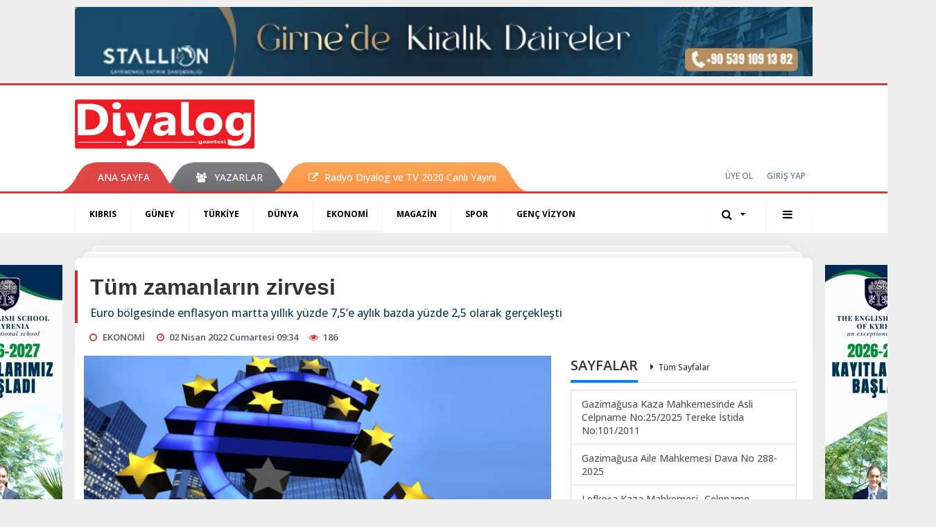

--- FILE ---
content_type: text/html; charset=UTF-8
request_url: https://www.diyaloggazetesi.com/ekonomi/tum-zamanlarin-zirvesi-h93180.html
body_size: 11903
content:
<!DOCTYPE html>
<html class="no-js noie" lang="tr">
<head>
<meta charset="utf-8">
<title>Tüm zamanların zirvesi</title>
<meta name="description" content="Euro bölgesinde enflasyon martta yıllık yüzde 7,5&#039;e aylık bazda yüzde 2,5 olarak gerçekleşti" />
<meta name="keywords" content="Tüm zamanların zirvesi" />
<meta name="news_keywords" content="Tüm zamanların zirvesi" />
<!--meta name="viewport" content="width=device-width, initial-scale=1"-->
<link rel="shortcut icon" href="https://www.diyaloggazetesi.com/_themes/hs-retina/images/favicon.ico">
<meta name="content-language" content="tr-TR" />
<link rel="alternate" href="https://www.diyaloggazetesi.com/m/ekonomi/tum-zamanlarin-zirvesi-h93180.html" hreflang="tr" media="only screen and (max-width: 640px)"/>

<link rel="canonical" href="https://www.diyaloggazetesi.com/ekonomi/tum-zamanlarin-zirvesi-h93180.html">

<link rel="amphtml" href="https://www.diyaloggazetesi.com/amp/ekonomi/tum-zamanlarin-zirvesi-h93180.html">

  
<link href="//fonts.googleapis.com/css?family=Open Sans:300,400,500,600,700,800,900&amp;amp;subset=latin-ext" rel="stylesheet">
<link rel="stylesheet" href="https://www.diyaloggazetesi.com/_themes/hs-retina/style/compress.css?v=1145011078">
<link rel="stylesheet" href="https://www.diyaloggazetesi.com/_themes/hs-retina/style/public.php?v=1472501765">
<link href="https://www.diyaloggazetesi.com/_themes/hs-retina/style/renk.css?v=1321103298" rel="stylesheet"/>
<link href="https://www.diyaloggazetesi.com/_themes/hs-retina/style/print.css?v=1945163209" rel="stylesheet" media="print"/>
<script src="https://www.diyaloggazetesi.com/_themes/hs-retina/scripts/jquery.js?v=231330839"></script>
<meta property="og:site_name" content="Diyalog Gazetesi" />
<meta property="og:title" content="Tüm zamanların zirvesi" />
<meta property="og:description" content="Euro bölgesinde enflasyon martta yıllık yüzde 7,5&#039;e aylık bazda yüzde 2,5 olarak gerçekleşti" />
<meta property="og:image" content="https://www.diyaloggazetesi.com/images/resize/100/600x315/haberler/2022/04/tum_zamanlarin_zirvesi_h93180_6b90a.png" />
<meta property="og:type" content="article" />
<meta property="og:url" content="https://www.diyaloggazetesi.com/ekonomi/tum-zamanlarin-zirvesi-h93180.html" /><meta http-equiv="refresh" content="360" /><meta name="twitter:card" content="summary_large_image" />
<meta property="og:title" content="Tüm zamanların zirvesi" />
<meta name="twitter:url" content="http://www.diyaloggazetesi.com/ekonomi/tum-zamanlarin-zirvesi-h93180.html" />
<meta name="twitter:domain" content="https://www.diyaloggazetesi.com/" />
<meta name="twitter:site" content="Diyalog_Medya" />
<meta name="twitter:title" content="Tüm zamanların zirvesi" />
 
  <meta name="twitter:description" content="Euro bölgesinde enflasyon martta yıllık yüzde 7,5’e aylık bazda yüzde 2,5 olarak gerçekleşti" /> 
   
<meta name="twitter:image:src" content="https://www.diyaloggazetesi.com/images/haberler/2022/04/tum_zamanlarin_zirvesi_h93180_6b90a.png" /> 
 

<meta property="og:image:type" content="image/png" />
<meta property="og:image:width" content="706" />
<meta property="og:image:height" content="332" />

<link rel="image_src" type="image/jpeg" href="https://www.diyaloggazetesi.com/images/haberler/2022/04/tum_zamanlarin_zirvesi_h93180_6b90a.png" />

<meta name="dc.language" content="tr">
<meta name="dc.source" content="https://www.diyaloggazetesi.com/">
<meta name="dc.title" content="Tüm zamanların zirvesi">
<meta name="dc.keywords" content="Tüm zamanların zirvesi">
<meta name="dc.description" content="Euro bölgesinde enflasyon martta yıllık yüzde 7,5&#039;e aylık bazda yüzde 2,5 olarak gerçekleşti">

<link rel="dns-prefetch" href="//www.diyaloggazetesi.com">
<link rel="dns-prefetch" href="//www.google-analytics.com">
<link rel="dns-prefetch" href="//fonts.gstatic.com">
<link rel="dns-prefetch" href="//mc.yandex.ru">
<link rel="dns-prefetch" href="//fonts.googleapis.com">
<link rel="dns-prefetch" href="//pagead2.googlesyndication.com">
<link rel="dns-prefetch" href="//googleads.g.doubleclick.net">
<link rel="dns-prefetch" href="//google.com">
<link rel="dns-prefetch" href="//gstatic.com">
<link rel="dns-prefetch" href="//connect.facebook.net">
<link rel="dns-prefetch" href="//graph.facebook.com">
<link rel="dns-prefetch" href="//linkedin.com">
<link rel="dns-prefetch" href="//ap.pinterest.com">
<!--[if lt IE 7]>      <html class="no-js lt-ie10 lt-ie9 lt-ie8 lt-ie7"> <![endif]-->
<!--[if IE 7]>         <html class="no-js lt-ie10 lt-ie9 lt-ie8 ie7"> <![endif]-->
<!--[if IE 8]>         <html class="no-js lt-ie10 lt-ie9 ie8"> <![endif]-->
<!--[if IE 9]>         <html class="no-js lt-ie10 ie9"> <![endif]-->
<!--[if gt IE 9]>      <html class="no-js gt-ie9"> <![endif]-->
<!--[if !IE] <![IGNORE[--><!--[IGNORE[]]-->
<script>
var PINE = {"settings":{"theme_path":"https:\/\/www.diyaloggazetesi.com\/_themes\/hs-retina\/","ajax_url":"_ajax\/","site_url":"https:\/\/www.diyaloggazetesi.com\/","theme":"hs-retina","analytics":"UA-117116051-1","comment_approved":"1","theme_version":"1.0.8","system_version":"5.14","hs_data_table":"https:\/\/service.tebilisim.com\/puandurumu_json.php","popup_saat":"1","youtube_ch":"UCEsoY31_muI7nK-hwml__gQ","instagram_followers":"https:\/\/www.instagram.com\/diyalog.medya\/?hl=tr"}};
</script>
<script async src="https://pagead2.googlesyndication.com/pagead/js/adsbygoogle.js?client=ca-pub-2096722071456905"
     crossorigin="anonymous"></script></head>
<body>
  <h1 style="margin: 0px;">
<a href="https://www.diyaloggazetesi.com/" class="hidden" id="printlogo"><img src="https://www.diyaloggazetesi.com/images/banner/hslogo_1_1_2.png" alt="Diyalog Gazetesi - Kıbrıs&#039;ta Haberin Merkezi" class="img-responsive"></a>
</h1>
  <div class="container tb-block mt-10 mb-10 block-1"><a href="https://www.diyaloggazetesi.com/banner.php?id=564" target="_blank" rel="nofollow"><img src="https://www.diyaloggazetesi.com/thumb.php?src=https://www.diyaloggazetesi.com/images/banner/IMG-20231108-WA0017.jpg&w=1064&h=100&q=91" width="1064" height="100" style="width:1064px;height: 100px;border:0" alt="banner564" class="img-responsive"/></a></div>
<header class="header-index" data-header="wide-header">
  <nav id="header" class="navbar navbar-default navbar-border-top hidden-xs">
  <div class="container">
    <div class="navbar-header hide">
      <button type="button" data-toggle="collapsed" data-target="#header_main-menu" class="navbar-toggle collapsed"><i class="fa fa-align-center fa-fw"></i></button>
    </div>
    <div id="header_main-menu" class="navbar-collapse collapse p-0 hidden-xs">
      <div class="row">
        <div class="col-sm-3">
          <a href="https://www.diyaloggazetesi.com/" id="logo"><img src="https://www.diyaloggazetesi.com/images/banner/hslogo_1_1_2.png" alt="Diyalog Gazetesi - Kıbrıs&#039;ta Haberin Merkezi" class="img-responsive"></a>
        </div>
                            </div>
    </div>
  </div>
</nav>
  <nav id="header-menu" class="navbar navbar-default hidden-xs">
  <div class="container">
    <div class="navbar-collapse">
      <ul id="ana-menu" class="nav navbar-nav navbar-left">
                <li><a href="https://www.diyaloggazetesi.com/">ANA SAYFA</a></li>
                                        <li><a href="https://www.diyaloggazetesi.com/yazarlar/" target="_blank"><i class="fa fa-users fa-fw"></i><span>YAZARLAR</span></a></li>
                        <li><a href="https://www.diyaloggazetesi.com/kibris/radyo-diyalog-h68041.html" target="_blank"><i class="fa fa-external-link"></i><span>Radyo Diyalog ve TV 2020 Canlı Yayını</span></a></li>
              </ul>
      <ul id="uyelik" class="nav navbar-nav navbar-right">
             <li><a href="https://www.diyaloggazetesi.com/uyelik.html">ÜYE OL</a></li>
        <li><a href="https://www.diyaloggazetesi.com/login.html">GİRİŞ YAP</a></li>
                    </ul>
    </div>
  </div>
</nav>
  <nav data-offset="0" id="header-category" class="navbar navbar-default navbar-border-top">
  <div class="container">
    <div class="navbar-header visible-xs">
      <button data-toggle="collapse" data-target="#navbar-menu" class="navbar-toggle collapsed pull-left"><i class="fa fa-align-center fa-fw"></i></button>
      <button data-toggle="collapse" data-target="#navbar-search" class="navbar-toggle collapsed"><i class="fa fa-search fa-fw"></i></button>
    </div>
    <div class="navbar-collapse collapse">
      <ul class="nav navbar-nav navbar-left">
                        <li class="">
          <a href="https://www.diyaloggazetesi.com/kibris" target="_blank" >
                          KIBRIS                        </a>
        </li>
                <li class="">
          <a href="https://www.diyaloggazetesi.com/guney" target="_blank" >
                          GÜNEY                        </a>
        </li>
                <li class="">
          <a href="https://www.diyaloggazetesi.com/turkiye" target="_blank" >
                          TÜRKİYE                        </a>
        </li>
                <li class="">
          <a href="https://www.diyaloggazetesi.com/dunya" target="_blank" >
                          DÜNYA                        </a>
        </li>
                <li class="active">
          <a href="https://www.diyaloggazetesi.com/ekonomi" target="_blank" >
                          EKONOMİ                        </a>
        </li>
                <li class="">
          <a href="https://www.diyaloggazetesi.com/magazin" target="_blank" >
                          MAGAZİN                        </a>
        </li>
                <li class="">
          <a href="https://www.diyaloggazetesi.com/spor" target="_blank" >
                          SPOR                        </a>
        </li>
                <li class="">
          <a href="https://www.diyaloggazetesi.com/genc-vizyon" target="_blank" >
                          GENÇ VİZYON                        </a>
        </li>
              </ul>
      <ul class="nav navbar-nav navbar-right">
        <li class="dropdown">
<a href="#" data-toggle="dropdown" class="dropdown-toggle"><i class="fa fa-search fa-lg fa-fw"></i><i class="fa fa-caret-down fa-fw"></i></a>
  <div class="dropdown-menu">
    <form action="https://www.diyaloggazetesi.com/" method="get">
    <div class="input-group">
      <input type="hidden" name="m" value="arama">
      <input type="text" name="q" placeholder="Arama yapmak için birşeyler yazın.." class="form-control input-lg">
      <input type="hidden" name="auth" value="b997fdabdc485377c2eb1bb4e905d630b7d3f30d" />
      <div class="input-group-btn">
        <button type="submit" class="btn btn-info btn-lg">Ara</button>
      </div>
    </div>
    </form>
  </div>
</li>
                <li id="category-diger" class="dropdown"><a href="#" data-toggle="dropdown" class="dropdown-toggle"><i class="fa fa-bars fa-lg fa-fw"></i></a>
          <ul class="dropdown-menu">
                        <li><a href="https://www.diyaloggazetesi.com/egitim" target="_blank">EĞİTİM</a></li>
                        <li><a href="https://www.diyaloggazetesi.com/saglik" target="_blank">SAĞLIK</a></li>
                        <li><a href="https://www.diyaloggazetesi.com/yasam" target="_blank">YAŞAM</a></li>
                        <li><a href="https://www.diyaloggazetesi.com/kultur-sanat" target="_blank">KÜLTÜR &amp; SANAT</a></li>
                      </ul>
        </li>
              </ul> 
    </div>
  </div>
</nav>
</header>
<div class="clearfix"></div>
  <main>
    <div id="haberler" class="container mt-36">
  <div id="detay" class="inf_append panel panel-default panel-page current_news" news_id="93180" title="Tüm zamanların zirvesi" data-path="aHR0cDovL3d3dy5kaXlhbG9nZ2F6ZXRlc2kuY29tL2Vrb25vbWkvdHVtLXphbWFubGFyaW4temlydmVzaS1oOTMxODAuaHRtbA==">
    <div class="panel-heading">
      <div class="panel-title">
        <h1 class="font-bold">Tüm zamanların zirvesi</h1>
                <p class="font-medium mb-0">Euro bölgesinde enflasyon martta yıllık yüzde 7,5’e aylık bazda yüzde 2,5 olarak gerçekleşti</p>
              </div>
      <ul id="nav-info" class="list-inline mb-0">
        <li><i class="fa fa-circle-o fa-fw"></i><span>EKONOMİ</span></li>
        <li><i class="fa fa-clock-o fa-fw"></i><span>02 Nisan 2022 Cumartesi 09:34</span></li>
                <li><i class="fa fa-eye fa-fw"></i><span class="hitCounter-93180">185</span></li>
                      </ul>
    </div>
    <div class="panel-body pt-0">
      <div class="row">
        <div class="col-sm-8 panel-body pt-0 pl-0">
                              <img src="https://www.diyaloggazetesi.com/images/haberler/2022/04/tum_zamanlarin_zirvesi_h93180_6b90a.png" alt="Tüm zamanların zirvesi" style="width:100%" class="img-responsive mb-10">
                              <ul class="nav nav-pills mb-10 pull-left">
              <div class="pine-share-haber share-desktop" data-id="93180" style="font-size: 18px;"></div>

          </ul>

          
          <ul class="nav nav-pills mb-10 font-resize pull-right">
            <li class="btn btn-default" onclick="textDown(93180)"><i class="fa fa-font" aria-hidden="true"></i><i class="fa fa-minus" aria-hidden="true"></i></li>
            <li class="btn btn-default" onclick="textUp(93180)"><i class="fa fa-font" aria-hidden="true"></i><i class="fa fa-plus" aria-hidden="true"></i></li>
            <li class="btn btn-default mr-0" onclick="textClear(93180)"><i class="fa fa-font" aria-hidden="true"></i></li>
          </ul>
          <div class="clearfix"></div>
          <div id="detay-metin" class="text" data-text-id="93180">
                                                  <p>Avrupa Birliği İstatistik Ofisi’nin (Eurostat) açıkladığı öncü verilere göre, Euro bölgesi yıllık tüketici enflasyonu martta yüzde 7,5 olarak açıklandı. Şubatta enflasyondaki artış yüzde 5,9 olarak gerçekleşmişti.<br/>
Enflasyon aylık bazda yüzde 2,5 olarak gerçekleşti. Buna göre euro bölgesi enflasyonu açıklandığı tarihten bu yana en yüksek seviyesinde gerçekleşmiş oldu.<br/>
Euro bölgesi enflasyonundaki artışın en büyük sebebi enerji fiyatlarındaki artış oldu. Bölgede enerji fiyatları yüzde 44,7 arttı. Şubatta bu artış yüzde 32,7 olarak gerçekleşmişti.<br/>
Enerji fiyatlarındaki artışı gıda, alkol ve tütündeki yüzde 5’lik artış takip etti. Bunun yanında enerji dışı sanayi mallarının fiyatları yüzde 3,4 ve hizmet fiyatları yüzde 2,7 arttı.<br/>
Avrupa yüksek enflasyonla boğuşurken faiz artışı tartışması yürüten Avrupa Merkez Bankası'nın (ECB) üzerindeki baskılar da artıyor. Son olarak ECB Başkanı Christine Lagarde faiz artışlarının kademeli olacağını yineleyerek, Avrupa'nın savaş nedeniyle “zor bir aşamaya” girdiğini söylemişti.<br/>
Yüzde 7,5’lik euro bölgesi enflasyonu  ECB'nin yüzde 2'lik hedefini yaklaşık 4’e katlamış durumda.</p><div class="p_ad"></div>

<p>Enflasyon tahminleri revize ediliyor<br/>
Madrid merkezli danışmanlık şirketi Afi'nin baş ekonomisti Maria Romero, enflasyon rakamları ile ilgili yazdığı bilgi notunda yüksek enflasyonun ne kadar süreceği konusunda savaşın belirleyici olacağını, bazı hammadde fiyatlarının baskı altında kalacağı değerlendirmesinde bulunmuştu.</p></p>                                  </div>
                               <ul id="etiketler" class="nav nav-pills list-inline bg-warning">
                        <li><a href="https://www.diyaloggazetesi.com/haberleri/T%C3%BCm+zamanlar%C4%B1n+zirvesi" target="_blank">#Tüm zamanların zirvesi</a></li>
                    </ul>
                

                          <div class="keywords"></div>
                    <!-- Yorumunuz-->
<div id="yorumlar" class="panel panel-default mt-18">
            <div class="panel-heading">
  <div class="panel-title">
    <div class="dis_table">
      <div class="dis_table-cell media-middle"><i class="fa fa-commenting fa-fw text-info"></i><span>YORUM EKLE</span></div>
    </div>
  </div>
</div>

<div class="panel-body" id="yp93180">
  <div id="tesekkur" class="alert alert-success" style="display:none;">
    <p class="text-center">Yorumunuz Onaylanmak Üzere Gönderildi</p>
  </div>
<form name="ekle" id="yorumformu">
  <div class="row">
  <div class="col-sm-6">
  <div class="form-group">
    <label for="name" class="control-label">Adınız Soyadınız</label>
      <input type="text" class="form-control" name="isim" id="name"  required>
  </div>
</div>
<div class="col-sm-12">
  <div class="form-group">
    <label for="comment" class="control-label">Yorum</label>
      <textarea name="yorum" id="comment" class="form-control" rows="8" required></textarea>
  </div>
</div>
<div class="clearfix"></div>
  <input name="hid" type="hidden" value="93180"/>
  <input name="mid" type="hidden" value="93180"/>
  <input name="uid" type="hidden" value="0"/>
  <input name="cevap_id" type="hidden" value="0"/>
  <input type="hidden" name="cevap" value="" class="answer" />
  <input type="hidden" name="token" value="" />
  <input type="hidden" name="tip" value="haber" />

  <div class="col-sm-12">
  <div class="form-group text-center">
     <a href="javascript:void(0)" onclick="javascript:comment_send(93180);return false;" class="btn btn-success pull-right">Gönder</a>
  </div>
</div>

</form>
<div class="col-sm-12 mt-18">
<div class="alert alert-info answer" style="display:none;">Yanıt : <b>@name</b>
<button type="button" class="close kaldir" data-dismiss="alert" aria-label="Close">
<span aria-hidden="true">&times;</span>
</button>
</div>
</div>
</div>
</div>
    <!-- Yorumlar-->
</div>
                </div>
        <div class="col-sm-4 right-block" id="sticky-sidebar">
	<div class="panel sayfalar mb-20">
  <div class="panel-heading p-0">
    <div class="panel-title font-medium"><span class="border-info" title="SAYFALAR">SAYFALAR</span><a href="https://www.diyaloggazetesi.com/sayfalar.html" title="Tüm Sayfalar"  target="_blank">Tüm Sayfalar</a></div>
  </div>
  <div class="panel-body p-0">
    <div class="list-group mb-0">
            <a href="https://www.diyaloggazetesi.com/gazimagusa-kaza-mahkemesinde-asli-celpname-no252025-tereke-istida-no1012011-s72.html" title="Gazimağusa Kaza Mahkemesinde  Asli Celpname No:25/2025 Tereke İstida No:101/2011"  target="_blank" class="list-group-item">
          <span class="media-middle media-body font-medium">Gazimağusa Kaza Mahkemesinde  Asli Celpname No:25/2025 Tereke İstida No:101/2011</span>
        </a>
            <a href="https://www.diyaloggazetesi.com/gazimagusa-aile-mahkemesi-dava-no-288-2025-s71.html" title="Gazimağusa Aile Mahkemesi  Dava No 288-2025"  target="_blank" class="list-group-item">
          <span class="media-middle media-body font-medium">Gazimağusa Aile Mahkemesi  Dava No 288-2025</span>
        </a>
            <a href="https://www.diyaloggazetesi.com/lefkosa-kaza-mahkemesi-celpname-no3025-s70.html" title="Lefkoşa Kaza Mahkemesi- Celpname no:30/25"  target="_blank" class="list-group-item">
          <span class="media-middle media-body font-medium">Lefkoşa Kaza Mahkemesi- Celpname no:30/25</span>
        </a>
            <a href="https://www.diyaloggazetesi.com/gazimagusa-aile-mahkemesi-dava-no-233-2025-s69.html" title="Gazimağusa Aile Mahkemesi  Dava No 233-2025"  target="_blank" class="list-group-item">
          <span class="media-middle media-body font-medium">Gazimağusa Aile Mahkemesi  Dava No 233-2025</span>
        </a>
            <a href="https://www.diyaloggazetesi.com/celpname-e2n1-s68.html" title="Celpname (E.2,N.1)"  target="_blank" class="list-group-item">
          <span class="media-middle media-body font-medium">Celpname (E.2,N.1)</span>
        </a>
            <a href="https://www.diyaloggazetesi.com/girne-kaza-mahkemesi-dav-no-588-2025-s67.html" title="Girne Kaza Mahkemesi Dav No 588-2025"  target="_blank" class="list-group-item">
          <span class="media-middle media-body font-medium">Girne Kaza Mahkemesi Dav No 588-2025</span>
        </a>
            <a href="https://www.diyaloggazetesi.com/lefkosa-kaza-mahkemesi-celpname-s66.html" title="Lefkoşa Kaza Mahkemesi- Celpname"  target="_blank" class="list-group-item">
          <span class="media-middle media-body font-medium">Lefkoşa Kaza Mahkemesi- Celpname</span>
        </a>
            <a href="https://www.diyaloggazetesi.com/gazimagusa-kaza-mahkemesi-tereke-ilani-s64.html" title="GAZİMAĞUSA KAZA MAHKEMESİ TEREKE İLANI"  target="_blank" class="list-group-item">
          <span class="media-middle media-body font-medium">GAZİMAĞUSA KAZA MAHKEMESİ TEREKE İLANI</span>
        </a>
            <a href="https://www.diyaloggazetesi.com/guzelyurt-kaza-mahkemesi-celpname-s63.html" title="GÜZELYURT KAZA MAHKEMESİ CELPNAME"  target="_blank" class="list-group-item">
          <span class="media-middle media-body font-medium">GÜZELYURT KAZA MAHKEMESİ CELPNAME</span>
        </a>
        </div>
  </div>
</div>
<div class="pos-relative mb-10">
  <ul class="nav nav-tabs mb-10">
    <li class="active"><a href="#" data-toggle="tab" class="pt-0" title="<b>SIRADAKİ</b><span> HABERLER</span>"><b>SIRADAKİ</b><span> HABERLER</span></a></li>
  </ul>
  <div>
    <div class="list-group mb-0">
              <a href="https://www.diyaloggazetesi.com/guney/grivasa-saygi-durusu-h93181.html" title="Grivas’a saygı duruşu"  target="_blank" class="list-group-item">
          <i class="media-left media-middle">1</i>
          <span class="media-middle media-body font-medium">Grivas’a saygı duruşu</span>
        </a>
            <a href="https://www.diyaloggazetesi.com/kibris/suc-isleniyor-h93182.html" title="Suç işleniyor"  target="_blank" class="list-group-item">
          <i class="media-left media-middle">2</i>
          <span class="media-middle media-body font-medium">Suç işleniyor</span>
        </a>
            <a href="https://www.diyaloggazetesi.com/kibris/girne-nufusu-guncellenmeli-h93183.html" title="Girne nüfusu güncellenmeli"  target="_blank" class="list-group-item">
          <i class="media-left media-middle">3</i>
          <span class="media-middle media-body font-medium">Girne nüfusu güncellenmeli</span>
        </a>
            <a href="https://www.diyaloggazetesi.com/kibris/tarihi-gercek-bu-h93184.html" title="Tarihi gerçek bu"  target="_blank" class="list-group-item">
          <i class="media-left media-middle">4</i>
          <span class="media-middle media-body font-medium">Tarihi gerçek bu</span>
        </a>
            <a href="https://www.diyaloggazetesi.com/kibris/bakiye-borcumuz-yok-h93185.html" title="‘Bakiye borcumuz yok’"  target="_blank" class="list-group-item">
          <i class="media-left media-middle">5</i>
          <span class="media-middle media-body font-medium">‘Bakiye borcumuz yok’</span>
        </a>
            <a href="https://www.diyaloggazetesi.com/kibris/satin-almis-h93186.html" title="Satın almış"  target="_blank" class="list-group-item">
          <i class="media-left media-middle">6</i>
          <span class="media-middle media-body font-medium">Satın almış</span>
        </a>
            <a href="https://www.diyaloggazetesi.com/kibris/25-bin-tl-odedi-h93187.html" title="25 bin TL ödedi"  target="_blank" class="list-group-item">
          <i class="media-left media-middle">7</i>
          <span class="media-middle media-body font-medium">25 bin TL ödedi</span>
        </a>
            <a href="https://www.diyaloggazetesi.com/kibris/kacma-ihtimalleri-var-3-h93188.html" title="Kaçma ihtimalleri var"  target="_blank" class="list-group-item">
          <i class="media-left media-middle">8</i>
          <span class="media-middle media-body font-medium">Kaçma ihtimalleri var</span>
        </a>
            <a href="https://www.diyaloggazetesi.com/kibris/nakit-tahsilat-53-bin-lira-h93189.html" title="Nakit tahsilat 53 bin lira"  target="_blank" class="list-group-item">
          <i class="media-left media-middle">9</i>
          <span class="media-middle media-body font-medium">Nakit tahsilat 53 bin lira</span>
        </a>
            <a href="https://www.diyaloggazetesi.com/kibris/hareketli-anlar-yasandi-h93190.html" title="Hareketli anlar yaşandı"  target="_blank" class="list-group-item">
          <i class="media-left media-middle">10</i>
          <span class="media-middle media-body font-medium">Hareketli anlar yaşandı</span>
        </a>
        </div>
  </div>
</div>
<div id="fourth-slider">
  <div class="swiper-container mb-10">
    <div class="swiper-wrapper">
            <div class="swiper-slide">
        <div class="thumbnail thumbnail-cuff mb-0">
          <a href="https://www.diyaloggazetesi.com/ekonomi/sterlin-60-tl-h117564.html" title="Sterlin 60 TL"  target="_blank"><img src="https://www.diyaloggazetesi.com/images/resize/100/334x215/haberler/thumbs/2026/01/sterlin_60_tl_h117564_8cc56.jpg" alt="Sterlin 60 TL" class="img-responsive"></a>
          <div class="caption">
            <a href="https://www.diyaloggazetesi.com/ekonomi/sterlin-60-tl-h117564.html" title="Sterlin 60 TL"  target="_blank" title="Sterlin 60 TL" class="title h4 one-line">Sterlin 60 TL</a>
            <ol class="list-inline">
              <li><a href="https://www.diyaloggazetesi.com/ekonomi" title="Sterlin 60 TL"  target="_blank" class="text-muted">EKONOMİ</a></li>
            </ol>
          </div>
        </div>
      </div>
          <div class="swiper-slide">
        <div class="thumbnail thumbnail-cuff mb-0">
          <a href="https://www.diyaloggazetesi.com/ekonomi/466-bin-euro-kaynak-ayrildi-h117502.html" title="466 bin Euro kaynak ayrıldı"  target="_blank"><img src="https://www.diyaloggazetesi.com/images/resize/100/334x215/haberler/thumbs/2026/01/466_bin_euro_kaynak_ayrildi_h117502_57f5f.jpg" alt="466 bin Euro kaynak ayrıldı" class="img-responsive"></a>
          <div class="caption">
            <a href="https://www.diyaloggazetesi.com/ekonomi/466-bin-euro-kaynak-ayrildi-h117502.html" title="466 bin Euro kaynak ayrıldı"  target="_blank" title="466 bin Euro kaynak ayrıldı" class="title h4 one-line">466 bin Euro kaynak ayrıldı</a>
            <ol class="list-inline">
              <li><a href="https://www.diyaloggazetesi.com/ekonomi" title="466 bin Euro kaynak ayrıldı"  target="_blank" class="text-muted">EKONOMİ</a></li>
            </ol>
          </div>
        </div>
      </div>
          <div class="swiper-slide">
        <div class="thumbnail thumbnail-cuff mb-0">
          <a href="https://www.diyaloggazetesi.com/ekonomi/100-baz-puan-indirdi-h117485.html" title="100 baz puan indirdi"  target="_blank"><img src="https://www.diyaloggazetesi.com/images/resize/100/334x215/haberler/thumbs/2026/01/100_baz_puan_indirdi_h117485_f0952.jpg" alt="100 baz puan indirdi" class="img-responsive"></a>
          <div class="caption">
            <a href="https://www.diyaloggazetesi.com/ekonomi/100-baz-puan-indirdi-h117485.html" title="100 baz puan indirdi"  target="_blank" title="100 baz puan indirdi" class="title h4 one-line">100 baz puan indirdi</a>
            <ol class="list-inline">
              <li><a href="https://www.diyaloggazetesi.com/ekonomi" title="100 baz puan indirdi"  target="_blank" class="text-muted">EKONOMİ</a></li>
            </ol>
          </div>
        </div>
      </div>
          <div class="swiper-slide">
        <div class="thumbnail thumbnail-cuff mb-0">
          <a href="https://www.diyaloggazetesi.com/ekonomi/aksi-halde-eylem-h117451.html" title="Aksi halde eylem"  target="_blank"><img src="https://www.diyaloggazetesi.com/images/resize/100/334x215/haberler/thumbs/2026/01/aksi_halde_eylem_h117451_674c5.jpg" alt="Aksi halde eylem" class="img-responsive"></a>
          <div class="caption">
            <a href="https://www.diyaloggazetesi.com/ekonomi/aksi-halde-eylem-h117451.html" title="Aksi halde eylem"  target="_blank" title="Aksi halde eylem" class="title h4 one-line">Aksi halde eylem</a>
            <ol class="list-inline">
              <li><a href="https://www.diyaloggazetesi.com/ekonomi" title="Aksi halde eylem"  target="_blank" class="text-muted">EKONOMİ</a></li>
            </ol>
          </div>
        </div>
      </div>
          <div class="swiper-slide">
        <div class="thumbnail thumbnail-cuff mb-0">
          <a href="https://www.diyaloggazetesi.com/ekonomi/sarkilar-soylendi-oyunlar-oynandi-h117093.html" title="Şarkılar söylendi oyunlar oynandı"  target="_blank"><img src="https://www.diyaloggazetesi.com/images/resize/100/334x215/haberler/thumbs/2025/12/sarkilar_soylendi_oyunlar_oynandi_h117093_689b7.jpg" alt="Şarkılar söylendi oyunlar oynandı" class="img-responsive"></a>
          <div class="caption">
            <a href="https://www.diyaloggazetesi.com/ekonomi/sarkilar-soylendi-oyunlar-oynandi-h117093.html" title="Şarkılar söylendi oyunlar oynandı"  target="_blank" title="Şarkılar söylendi oyunlar oynandı" class="title h4 one-line">Şarkılar söylendi oyunlar oynandı</a>
            <ol class="list-inline">
              <li><a href="https://www.diyaloggazetesi.com/ekonomi" title="Şarkılar söylendi oyunlar oynandı"  target="_blank" class="text-muted">EKONOMİ</a></li>
            </ol>
          </div>
        </div>
      </div>
        </div>
    <div class="swiper-pagination swiper-pagination-lg"></div>
  </div>
</div>
  </div>
      </div>
    </div>
        <div class="page-load-status">
      <div class="loader-ellips infinite-scroll-request" style="display: none;">
        <span class="loader-ellips__dot"></span>
        <span class="loader-ellips__dot"></span>
        <span class="loader-ellips__dot"></span>
        <span class="loader-ellips__dot"></span>
      </div>
    </div>
    <a href="https://www.diyaloggazetesi.com/guney/grivasa-saygi-durusu-h93181.html" class="sonrakiHaber"></a>
      </div>
  </div>
<div id="siradaki-haberler" class="panel alert fixednews mb-0">
  <div class="panel-heading p-0">
    <div class="panel-title font-medium"><span class="border-danger"><span class="border-danger">SIRADAKİ HABER</span></span></div>
  </div>
  <div class="panel-body p-0">
    <button type="button" data-dismiss="alert" class="close"><i class="fa fa-close"></i></button>
        <div class="thumbnail mb-0">
      <a href="https://www.diyaloggazetesi.com/guney/grivasa-saygi-durusu-h93181.html" title="Grivas’a saygı duruşu"  target="_blank"><img src="https://www.diyaloggazetesi.com/images/resize/100/320x206/haberler/thumbs/2022/04/grivasa_saygi_durusu_h93181_b72ba.jpg" alt="Grivas’a saygı duruşu" class="img-responsive"></a>
      <div class="caption">
        <a href="https://www.diyaloggazetesi.com/guney/grivasa-saygi-durusu-h93181.html" title="Grivas’a saygı duruşu"  target="_blank" class="title">Grivas’a saygı duruşu</a>
        <ol class="list-inline">
          <li><a href="https://www.diyaloggazetesi.com/guney" title="GÜNEY"  target="_blank" class="text-muted">GÜNEY</a></li>
        </ol>
      </div>
    </div>
      </div>
</div>
      <!-- Sol Dikey Reklam -->
      <div class="tb-block dikey sol" style="width:160px;height:600px;">

                          <p style="width:160px;"><a href="https://www.diyaloggazetesi.com/banner.php?id=582" target="_blank" rel="nofollow"><img src="https://www.diyaloggazetesi.com/thumb.php?src=https://www.diyaloggazetesi.com/images/banner/WhatsApp-Image-2026-01-19-at-15.29.21_1.jpeg&w=160&h=600&q=91" width="160" height="600" style="width:160px;height: 600px;border:0" alt="banner582" class="img-responsive"/></a></p>          <p style="width:160px;"><a href="https://www.diyaloggazetesi.com/banner.php?id=471" target="_blank" rel="nofollow"><img src="https://www.diyaloggazetesi.com/images/banner/Giamare_1.gif" width="160" height="600" style="width:160px;height: 600px;border:0" alt="banner471" class="img-responsive"/></a></p>                                                                                                        </div>

      <!-- Sağ Dikey Reklam -->
      <div class="tb-block dikey sag" style="width:160px;height:600px;">
                                <p style="width:160px;"><a href="https://www.diyaloggazetesi.com/banner.php?id=628" target="_blank" rel="nofollow"><img src="https://www.diyaloggazetesi.com/thumb.php?src=https://www.diyaloggazetesi.com/images/banner/WhatsApp-Image-2026-01-19-at-15.29.21.jpeg&w=160&h=600&q=91" width="160" height="600" style="width:160px;height: 600px;border:0" alt="banner628" class="img-responsive"/></a></p>            <p style="width:160px;"><a href="https://www.diyaloggazetesi.com/banner.php?id=474" target="_blank" rel="nofollow"><img src="https://www.diyaloggazetesi.com/images/banner/Kekik01.gif" width="160" height="600" style="width:160px;height: 600px;border:0" alt="banner474" class="img-responsive"/></a></p>                                                                                                                                                                          </div>
  </main>
  <div id="navbar-footer" class="navbar navbar-default">
  <div class="container">
    <div class="navbar-collapse">
      <ul class="nav navbar-nav navbar-left">
        <li><a href="https://www.diyaloggazetesi.com/"><i class="fa fa-home fa-fw"></i><span>ANA SAYFA</span></a></li>
        <li><a href="https://www.diyaloggazetesi.com/kunye.html" target="_blank">KÜNYE</a></li>
        <li><a href="https://www.diyaloggazetesi.com/iletisim.html" target="_blank">REKLAM</a></li>
        <li><a href="https://www.diyaloggazetesi.com/iletisim.html" target="_blank">İLETİŞİM</a></li>
        <li><a href="https://www.diyaloggazetesi.com/sitene-ekle.html" target="_blank">+ SİTENE EKLE</a></li>
      </ul>
      <ul class="nav navbar-nav navbar-right">
                <li><a href="https://facebook.com/diyaloggazetesi" target="_blank"><i class="fa fa-facebook fa-lg fa-fw"></i></a></li>
                        <li><a href="https://twitter.com/Diyalog_Medya" target="_blank"><i class="fa fa-twitter fa-lg fa-fw"></i></a></li>
                <li><a href="https://www.diyaloggazetesi.com/rss" target="_blank"><i class="fa fa-rss fa-lg fa-fw"></i></a></li>
      </ul>
    </div>
  </div>
</div>
<footer>
  <div class="container">
    <div class="row">
      <div class="col-sm-8">
        <div class="row">
          <div class="col-sm-3">
            <ul class="list-unstyled">
                              <li><a href="https://www.diyaloggazetesi.com/kibris" target="_blank">KIBRIS</a></li>
                                              <li><a href="https://www.diyaloggazetesi.com/guney" target="_blank">GÜNEY</a></li>
                                              <li><a href="https://www.diyaloggazetesi.com/turkiye" target="_blank">TÜRKİYE</a></li>
                                              <li><a href="https://www.diyaloggazetesi.com/dunya" target="_blank">DÜNYA</a></li>
                                  </ul>
                </div>
                  <div class="col-sm-3">
                    <ul class="list-unstyled">
                                              <li><a href="https://www.diyaloggazetesi.com/ekonomi" target="_blank">EKONOMİ</a></li>
                                              <li><a href="https://www.diyaloggazetesi.com/magazin" target="_blank">MAGAZİN</a></li>
                                              <li><a href="https://www.diyaloggazetesi.com/spor" target="_blank">SPOR</a></li>
                                              <li><a href="https://www.diyaloggazetesi.com/genc-vizyon" target="_blank">GENÇ VİZYON</a></li>
                                  </ul>
                </div>
                  <div class="col-sm-3">
                    <ul class="list-unstyled">
                                              <li><a href="https://www.diyaloggazetesi.com/egitim" target="_blank">EĞİTİM</a></li>
                                              <li><a href="https://www.diyaloggazetesi.com/saglik" target="_blank">SAĞLIK</a></li>
                                              <li><a href="https://www.diyaloggazetesi.com/yasam" target="_blank">YAŞAM</a></li>
                                              <li><a href="https://www.diyaloggazetesi.com/kultur-sanat" target="_blank">KÜLTÜR &amp; SANAT</a></li>
                                  </ul>
                </div>
                  <div class="col-sm-3">
                    <ul class="list-unstyled">
                                          </ul>
          </div>
        </div>
      </div>
      <div class="col-sm-4 text-center">
                <a href="https://www.diyaloggazetesi.com/">
          <img src="https://www.diyaloggazetesi.com/images/banner/hslogo_1_1.png" alt="Diyalog Gazetesi - Kıbrıs&#039;ta Haberin Merkezi" class="img-responsive mb-10" style="display: inline-block;">
        </a>
              <p class="font-medium">2013 © Diyaloggazetesi.com Tüm hakları saklıdır. İzinsiz ve kaynak belirtilmeden yayınlanamaz.</p>
        <div class="clearfix">
          <hr>
          <p class="font-medium">Tüm Hakları Saklıdır. Diyalog Gazetesi -  Copyright &copy; 2026</p>
        </div>
      </div>
    </div>
  </div>
  

    <div class="container">
    <div class="text-left">
      <ul class="list-inline list-unstyled font-medium">
        <li><a href="https://www.tebilisim.com/" target="_blank" title="haber sistemi, haber scripti, haber yazılımı, tebilişim">TE Bilişim</a></li>
      </ul>
    </div>
  </div>
  

</footer>
<button id="ScrollToTop"><i class="fa fa-chevron-up" aria-hidden="true"></i></button>
  <script>
var facebook_paylasim_secret_token, facebook_paylasim_app_id;
facebook_paylasim_app_id = "223740694852472";
facebook_paylasim_secret_token = "95592835655a25d1fc4bb2bb1b537091";

if (!location.href.match(/m=arama/) && location.href.match(/\?.*/) && document.referrer) {
   location.href = location.href.replace(/\?.*/, '');
}
</script>
<script type="application/ld+json">
    {
    "@context": "http:\/\/schema.org",
    "@type": "Organization",
    "url": "https:\/\/www.diyaloggazetesi.com\/",
    "contactPoint": {
        "@type": "ContactPoint",
        "contactType": "customer service",
        "telephone": "+90 +90 392 444 44 49"
    },
    "logo": {
        "@type": "ImageObject",
        "url": "https:\/\/www.diyaloggazetesi.com\/images\/banner\/hslogo_1_1_2.png",
        "width": 335,
        "height": 105
    }
}</script>
<script type="application/ld+json">
    {
    "@context": "http:\/\/schema.org",
    "@type": "WebSite",
    "url": "https:\/\/www.diyaloggazetesi.com\/",
    "potentialAction": {
        "@type": "SearchAction",
        "target": "https:\/\/www.diyaloggazetesi.com\/haberleri\/{search_term_string}",
        "query-input": "required name=search_term_string"
    }
}</script>
<script type="application/ld+json">
    {
    "@context": "http:\/\/schema.org",
    "@type": "NewsArticle",
    "articleSection": "Business,Economy",
    "mainEntityOfPage": {
        "@type": "WebPage",
        "@id": "https:\/\/www.diyaloggazetesi.com\/ekonomi\/tum-zamanlarin-zirvesi-h93180.html"
    },
    "headline": "T\u00fcm zamanlar\u0131n zirvesi",
    "name": "T\u00fcm zamanlar\u0131n zirvesi",
    "articleBody": "Avrupa Birli\u011fi \u0130statistik Ofisi\u2019nin (Eurostat) a\u00e7\u0131klad\u0131\u011f\u0131 \u00f6nc\u00fc verilere g\u00f6re, Euro b\u00f6lgesi y\u0131ll\u0131k t\u00fcketici enflasyonu martta y\u00fczde 7,5 olarak a\u00e7\u0131kland\u0131. \u015eubatta enflasyondaki art\u0131\u015f y\u00fczde 5,9 olarak ger\u00e7ekle\u015fmi\u015fti.\nEnflasyon ayl\u0131k bazda y\u00fczde 2,5 olarak ger\u00e7ekle\u015fti. Buna g\u00f6re euro b\u00f6lgesi enflasyonu a\u00e7\u0131kland\u0131\u011f\u0131 tarihten bu yana en y\u00fcksek seviyesinde ger\u00e7ekle\u015fmi\u015f oldu.\nEuro b\u00f6lgesi enflasyonundaki art\u0131\u015f\u0131n en b\u00fcy\u00fck sebebi enerji fiyatlar\u0131ndaki art\u0131\u015f oldu. B\u00f6lgede enerji fiyatlar\u0131 y\u00fczde 44,7 artt\u0131. \u015eubatta bu art\u0131\u015f y\u00fczde 32,7 olarak ger\u00e7ekle\u015fmi\u015fti.\nEnerji fiyatlar\u0131ndaki art\u0131\u015f\u0131 g\u0131da, alkol ve t\u00fct\u00fcndeki y\u00fczde 5\u2019lik art\u0131\u015f takip etti. Bunun yan\u0131nda enerji d\u0131\u015f\u0131 sanayi mallar\u0131n\u0131n fiyatlar\u0131 y\u00fczde 3,4 ve hizmet fiyatlar\u0131 y\u00fczde 2,7 artt\u0131.\nAvrupa y\u00fcksek enflasyonla bo\u011fu\u015furken faiz art\u0131\u015f\u0131 tart\u0131\u015fmas\u0131 y\u00fcr\u00fcten Avrupa Merkez Bankas\u0131'n\u0131n (ECB) \u00fczerindeki bask\u0131lar da art\u0131yor. Son olarak ECB Ba\u015fkan\u0131 Christine Lagarde faiz art\u0131\u015flar\u0131n\u0131n kademeli olaca\u011f\u0131n\u0131 yineleyerek, Avrupa'n\u0131n sava\u015f nedeniyle \u201czor bir a\u015famaya\u201d girdi\u011fini s\u00f6ylemi\u015fti.\nY\u00fczde 7,5\u2019lik euro b\u00f6lgesi enflasyonu \u00a0ECB'nin y\u00fczde 2'lik hedefini yakla\u015f\u0131k 4\u2019e katlam\u0131\u015f durumda.\n\nEnflasyon tahminleri revize ediliyor\nMadrid merkezli dan\u0131\u015fmanl\u0131k \u015firketi Afi'nin ba\u015f ekonomisti Maria Romero, enflasyon rakamlar\u0131 ile ilgili yazd\u0131\u011f\u0131 bilgi notunda y\u00fcksek enflasyonun ne kadar s\u00fcrece\u011fi konusunda sava\u015f\u0131n belirleyici olaca\u011f\u0131n\u0131, baz\u0131 hammadde fiyatlar\u0131n\u0131n bask\u0131 alt\u0131nda kalaca\u011f\u0131 de\u011ferlendirmesinde bulunmu\u015ftu.",
    "description": "Euro b\u00f6lgesinde enflasyon martta y\u0131ll\u0131k y\u00fczde 7,5&#039;e ayl\u0131k bazda y\u00fczde 2,5 olarak ger\u00e7ekle\u015fti",
    "keywords": "T\u00fcm zamanlar\u0131n zirvesi",
    "image": {
        "@type": "ImageObject",
        "url": "https:\/\/www.diyaloggazetesi.com\/images\/haberler\/2022\/04\/tum_zamanlarin_zirvesi_h93180_6b90a.png",
        "width": 706,
        "height": 431
    },
    "datePublished": "2022-04-02T09:34:57+03:00",
    "dateModified": "2022-04-02T09:34:57+03:00",
    "genre": "news",
    "wordCount": 273,
    "inLanguage": "tr-TR",
    "author": {
        "@type": "Organization",
        "name": "Diyalog Gazetesi"
    },
    "publisher": {
        "@type": "Organization",
        "name": "Diyalog Gazetesi",
        "logo": {
            "@type": "ImageObject",
            "url": "https:\/\/www.diyaloggazetesi.com\/images\/banner\/hslogo_1_1_2.png",
            "width": 331,
            "height": 47
        }
    }
}</script>

<!-- Global site tag (gtag.js) - Google Analytics -->
<script async src="https://www.googletagmanager.com/gtag/js?id=UA-117116051-1"></script>
<script>
  window.dataLayer = window.dataLayer || [];
  function gtag(){dataLayer.push(arguments);}
  gtag('js', new Date());

  gtag('config', 'UA-117116051-1');
</script>
<!-- End Google Analytics -->

<script src="https://www.diyaloggazetesi.com/_themes/hs-retina/scripts/vendor.min.js?v=843819226"></script>
<script src="https://www.diyaloggazetesi.com/_themes/hs-retina/scripts/swiper.min.js?v=376576778"></script>
<script src="https://www.diyaloggazetesi.com/_themes/hs-retina/scripts/plugins.min.js?v=1414065260"></script>
<script src="https://www.diyaloggazetesi.com/_themes/hs-retina/scripts/pine.infinity.min.js?v=1351943495"></script>
<script src="https://www.diyaloggazetesi.com/_themes/hs-retina/scripts/jquery.validate.min.js?v=1206844728"></script>
<script src="https://www.diyaloggazetesi.com/_themes/hs-retina/scripts/pine-share.min.js?v=1759651577"></script>
<script src="https://www.diyaloggazetesi.com/_themes/hs-retina/scripts/bootstrap-select.min.js?v=393320386"></script>
<script src="https://www.diyaloggazetesi.com/_themes/hs-retina/scripts/comments.min.js?v=473391342"></script>
<script src="https://www.diyaloggazetesi.com/_themes/hs-retina/scripts/jquery.matchHeight.min.js?v=78293898"></script>
<script src="https://www.diyaloggazetesi.com/_themes/hs-retina/scripts/cookie.js?v=1589805144"></script>
<script src="https://www.diyaloggazetesi.com/_themes/hs-retina/scripts/masonry.pkgd.min.js?v=1806503559"></script>
<script src="https://www.diyaloggazetesi.com/_themes/hs-retina/scripts/main.min.js?v=2072612071"></script>
<script type="text/javascript">
  var inview = new Waypoint.Inview({
    element: $('#detay-metin'),
    exit: function(direction) {
      if (direction == 'down') {
        $('.fixednews').addClass('show');
      } else {
        $('.fixednews').removeClass('show');
      }
    }
  });
</script>

<script>
  tebilisim('93180', 'haber', '');

	var hasBeenClicked = false;
	var kisa_site_adi = "Diyalog Gazetesi";
	var kopyala_imza_onu = "www.diyaloggazetesi.com ==&gt; OKU, YORUMLA ve PAYLAŞ";
	$(document).on('copy', function(e){
	  var sel = window.getSelection();
	  var copyFooter = "<br><br>" + kopyala_imza_onu + "<a href='"+document.location.href+"'>"+document.location.href+"</a><br><br>" + kisa_site_adi;
	  var copyHolder = $('<div>', {html: sel+copyFooter, style: {position: 'absolute', left: '-99999px'}});
	  if (!hasBeenClicked){
	  	$('body').append(copyHolder);
	  	sel.selectAllChildren( copyHolder[0] );
	  	window.setTimeout(function() {
	      copyHolder.remove();
	  	},0);
	 }
	});
	
function tebilisim(id, module, page, count_format) {
	$.get(PINE.settings.site_url + '_ajax/tebilisim.php?id=' + id + '&m=' + module + '&page=' + page + '&count_format=k', function(hit) {
		$(".hitCounter-"+id).html(hit);
	});
}
$('[data-toggle="tab"]').on('shown.bs.tab', function (e) {
  $('[data-match-height]').matchHeight();
});
var $infinityContainer;
$infinityContainer = $('#haberler').infiniteScroll({
  path: function(){
        return $('.inf_append').last().find('.sonrakiHaber').attr('href');
    },
  append: '.inf_append',
  prefill: true,
  status: '.inf_append:last-child .page-load-status',
  historyTitle: true,
  history: 'push',
});

$infinityContainer.on( 'append.infiniteScroll', function( event, error, path ) {
  $(".pine-share-haber[data-id='"+event.currentTarget.lastChild.attributes.news_id.value+"']").jsSocials({
      url:path,
      text:event.currentTarget.lastChild.attributes.title.value,
      shareIn: "popup",
      showCount: true,
      showLabel: false,
      showCount: "inside",
      shares: [ "facebook","twitter",{
        share: "whatsapp",
        shareUrl: "https://web.whatsapp.com/send?text={text}%20{url}",
        shareIn: "blank"
      },"linkedin","pinterest","print"]
  });
  new Swiper('#fourth-slider .swiper-container', {
    nextButton              : '#fourth-slider .swiper-button-next',
    prevButton              : '#fourth-slider .swiper-button-prev',
    pagination              : '#fourth-slider .swiper-pagination',
    paginationBulletRender  : function (swiper, index, className)
    {
      return '<span class="' + className + '">' + (index + 1) + '</span>';
    },
    paginationClickable     : true,
    calculateHeight         : true,
    autoplay                : 5000,
    speed                   : 500,
    grabCursor              : true
  });
  $('.inf_append').addClass('mb-36');
  if ($("#sticky-sidebar").length > 0) {
    $('#sticky-sidebar, #sticky-content').theiaStickySidebar({
      // Settings
      additionalMarginTop: 18
    });
  }
  $('.fixednews').removeClass('show');
  tebilisim(event.currentTarget.lastChild.attributes.news_id.value, 'haber', '');
  (adsbygoogle = window.adsbygoogle || []).push({});
});
$infinityContainer.on( 'history.infiniteScroll', function(event, title, path) {
  $('[data-path]').removeClass('current_news');
  $('[data-path="'+btoa(path)+'"]').addClass('current_news');
});
if($infinityContainer) {
  $infinityContainer.on( 'history.infiniteScroll', function(event, title, path) {
    ga( 'set', 'page', location.pathname );
    ga( 'send', 'pageview' );
  });
}

  </script>
<script>

  $(".pine-share-haber[data-id='93180']").jsSocials({
      shareIn: "popup",
      showCount: false,
      showLabel: false,
      showCount: "inside",
      shares: [ "facebook","twitter",{
        share: "whatsapp",
        shareUrl: "https://web.whatsapp.com/send?text={text}%20{url}",
        shareIn: "blank"
      },"linkedin","pinterest","email","print"]
  });

  $(".pine-share-infinity-haber").jsSocials({
      shareIn: "popup",
      showCount: false,
      showLabel: false,
      showCount: "inside",
      shares: [ "facebook","twitter",{
        share: "whatsapp",
        shareUrl: "https://web.whatsapp.com/send?text={text}%20{url}",
        shareIn: "blank"
      },"linkedin","pinterest"]
  });
</script>
<script src="https://cdn.onesignal.com/sdks/OneSignalSDK.js" async='async'></script>
<script>
var OneSignal = window.OneSignal || [];
	OneSignal.push(["init", {
		appId: "f9bd4c55-5f03-4794-9e3c-da74baadcc67",
		autoRegister: true,
		subdomainName: 'diyaloggazete',
		setDefaultNotificationUrl: 'https://www.diyaloggazetesi.com/',
		notifyButton: {
		  enable: false
		},
		/*
		welcomeNotification: {
		    "title": "Hoş geldiniz",
		    "message": "Bildirimlerimize üye olduğunuz teşekkür ederiz.",
		},
		*/
	    promptOptions: {
	        actionMessage: "Sondakika haberlerimizi anında öğrenebilmek için bildirimleri kabul edin!",
	        acceptButtonText: "ABONE OL",
	        cancelButtonText: "İSTEMİYORUM",
	        autoAcceptTitle: '"İzin ver" butonuna tıklayın',
	        exampleNotificationCaption: '(istediğin zaman aboneliğini iptal edebilirsin)',

	    }
}]);
</script>



<script>
window.onscroll = function() {scrollFunction()};
function scrollFunction() {
    if (document.body.scrollTop > 20 || document.documentElement.scrollTop > 20) {
        document.getElementById("ScrollToTop").style.display = "block";
    } else {
        document.getElementById("ScrollToTop").style.display = "none";
    }
}

$('#ScrollToTop').click(function(){
$('html, body').animate({scrollTop : 0},2000);
return false;
});
</script>





    <div id="CookieMsgBox"><div class="MsgBoxContainer" style="width:100%; height:auto; background-color:#fff; min-height: 42px; border:1px solid #f3f3f3; display:inline-block; position:relative; margin: auto; box-sizing: border-box;"><div class="content" style="font-size: 15px; line-height:18px; text-align:left; color:#000; padding:10px 40px 5px 10px; max-width: 940px; margin: auto; position: relative;"><span id="policytext_area" style="font-size:13px !important; line-height:15px; font-weight:normal !important;"></span><div class="closeBtn" onclick="setPlicyCookie();" style="position:absolute; right: 17px; top:32%; cursor:pointer;"><i class="fa fa-times" style="font-size:20px;"></i></div></div></div>
<script defer src="https://static.cloudflareinsights.com/beacon.min.js/vcd15cbe7772f49c399c6a5babf22c1241717689176015" integrity="sha512-ZpsOmlRQV6y907TI0dKBHq9Md29nnaEIPlkf84rnaERnq6zvWvPUqr2ft8M1aS28oN72PdrCzSjY4U6VaAw1EQ==" data-cf-beacon='{"version":"2024.11.0","token":"4026923270974b46bbc8f6f57e5df3c5","r":1,"server_timing":{"name":{"cfCacheStatus":true,"cfEdge":true,"cfExtPri":true,"cfL4":true,"cfOrigin":true,"cfSpeedBrain":true},"location_startswith":null}}' crossorigin="anonymous"></script>
</body>
</html>


--- FILE ---
content_type: text/html; charset=utf-8
request_url: https://www.google.com/recaptcha/api2/aframe
body_size: 265
content:
<!DOCTYPE HTML><html><head><meta http-equiv="content-type" content="text/html; charset=UTF-8"></head><body><script nonce="yNkdJ5u_-KET9V8abTqyCw">/** Anti-fraud and anti-abuse applications only. See google.com/recaptcha */ try{var clients={'sodar':'https://pagead2.googlesyndication.com/pagead/sodar?'};window.addEventListener("message",function(a){try{if(a.source===window.parent){var b=JSON.parse(a.data);var c=clients[b['id']];if(c){var d=document.createElement('img');d.src=c+b['params']+'&rc='+(localStorage.getItem("rc::a")?sessionStorage.getItem("rc::b"):"");window.document.body.appendChild(d);sessionStorage.setItem("rc::e",parseInt(sessionStorage.getItem("rc::e")||0)+1);localStorage.setItem("rc::h",'1769555554065');}}}catch(b){}});window.parent.postMessage("_grecaptcha_ready", "*");}catch(b){}</script></body></html>